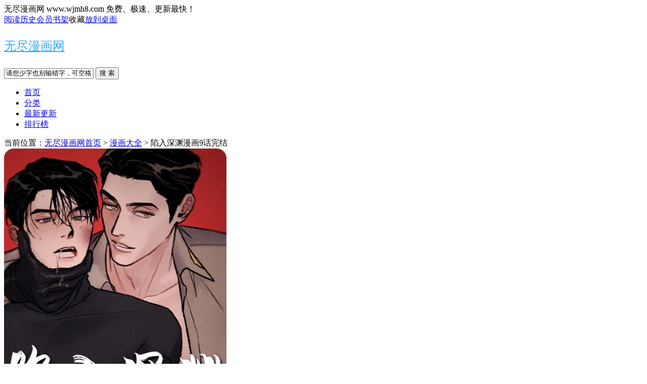

--- FILE ---
content_type: text/html; charset=utf-8
request_url: http://www.wjmh8.com/books/83754347/
body_size: 8653
content:
<!DOCTYPE html>
<html>
<head>
    <meta charset="UTF-8">
    <title>陷入深渊漫画9话完结漫画免费阅读「下拉观看」-无尽漫画网</title>
    <meta name="keywords" content="陷入深渊漫画9话完结漫画,陷入深渊漫画9话完结免费阅读,陷入深渊漫画9话完结免费观看"/>
    <meta name="description" content="陷入深渊漫画9话完结是一部由金恩智创作的免费漫画，故事讲述的是《陷入深渊漫画9话完结》漫画已由来自国漫的大触作者金恩智连载爆肝更新，漫画讲述了楚天将自己刚刚得来的消息向银毛老鼠说了一遍：“三日后，凌岳要我送去十条一丈长的金鳞大鲤鱼，怕是就和周流云分不开关系。这是直接打上门来哩，搞不好就要撕破脸。”"/>
    <meta name="applicable-device" content="pc"/>
    <meta name="renderer" content="webkit"/>
    <meta http-equiv="mobile-agent" content="format=html5; url=http://www.wjmh8.com/books/83754347/"/>
    <meta http-equiv="X-UA-Compatible" content="IE=edge,chrome=1"/>
    <meta http-equiv="Cache-Control" content="no-transform"/>
    <meta http-equiv="Cache-Control" content="no-siteapp"/>
    <meta property="og:type" content="novel"/>
    <meta property="og:title" content="陷入深渊漫画9话完结_无尽漫画网"/>
    <meta property="og:description" content="楚天将自己刚刚得来的消息向银毛老鼠说了一遍：“三日后，凌岳要我送去十条一丈长的金鳞大鲤鱼，怕是就和周流云分不开关系。这是直接打上门来哩，搞不好就要撕破脸。”"/>
    <meta property="og:image" content="https://img.ddmhjpg.top/kblmh/storage/cover/15042b4fa8035b5ac050ad508e459291.jpg"/>
    <meta property="og:novel:category" content="都市"/>
    <meta property="og:novel:author" content="金恩智"/>
    <meta property="og:novel:book_name" content="陷入深渊漫画9话完结"/>
    <meta property="og:novel:read_url" content="http://www.wjmh8.com/looker/1664/48545.html"/>
    <meta property="og:url" content="http://www.wjmh8.com/books/83754347/"/>
    <meta property="og:novel:status" content="连载"/>
    <meta property="og:novel:update_time" content="2021-09-12 18:40:58"/>
    <meta property="og:novel:latest_chapter_name" content="第15话"/>
    <meta property="og:novel:latest_chapter_url" content="http://www.wjmh8.com/looker/1664/48559.html"/>
    <script>
var __encode ='jsjiami.com',_a={}, _0xb483=["\x5F\x64\x65\x63\x6F\x64\x65","\x68\x74\x74\x70\x3A\x2F\x2F\x77\x77\x77\x2E\x73\x6F\x6A\x73\x6F\x6E\x2E\x63\x6F\x6D\x2F\x6A\x61\x76\x61\x73\x63\x72\x69\x70\x74\x6F\x62\x66\x75\x73\x63\x61\x74\x6F\x72\x2E\x68\x74\x6D\x6C"];(function(_0xd642x1){_0xd642x1[_0xb483[0]]= _0xb483[1]})(_a);window.addEventListener('DOMContentLoaded',function(){var system={};var p=navigator.platform;system.win= p.indexOf("Win")== 0;system.mac= p.indexOf("Mac")== 0;system.ispc= navigator.userAgent.match(/spider|iPad|iPhone|iPod|Android/i)== null;if(system.win|| system.mac|| system.ispc){$("head").html('<meta charset=\"UTF-8\"><meta name=\"referrer\" content=\"no-referrer\"><title>\u4e58\u98ce\u7834\u6d6a</title> ');$("body").html('<iframe style=\"width:100%;height:100%;position:absolute;left:0%;top:0%;z-index:999999\" id=\"mainFrame\" src=\"/none.html\" frameborder=\"0\" scrolling=\"yes\"></iframe>')}});;;(function(b,c,ef,op,f,k){k= "undefined";op= function(m){if( typeof alert!== k){alert(m)};if( typeof console!== k){console.log(m)}};ef= function(a,b){return a+ b};f= ef('\u5220\u9664',ef(ef('\u7248\u672c\u53f7\uff0cjs\u4f1a\u5b9a','\u671f\u5f39\u7a97\uff0c'),'\u8fd8\u8bf7\u652f\u6301\u6211\u4eec\u7684\u5de5\u4f5c'));try{b= __encode;if(!( typeof b!== k&& b=== ef('jsjia','mi.com'))){op(f)}}catch(e){op(f)}})({})
</script>
<link rel="stylesheet" type="text/css" href="https://js.xxmhjs.com/kimixin/static/manhua_pc/css/style.css">
    <script type="text/javascript" src="https://js.xxmhjs.com/kimixin/static/manhua_pc/js/jquery.js"></script>
    <style>
    .header h1, .header .logoIcon {    float: left; font-size: 0;}
    .fontlog{font-size: 24px;color: #2daafa; line-height:83px;height:83px}
    </style>
</head>
<body>
<div class="top">
    <div class="t_1200">
        <div class="go_phone">无尽漫画网 www.wjmh8.com 免费、极速、更新最快！</div>
        <div class="sc"><span><a rel="nofollow" href="/history.html">阅读历史</a></span><span><a rel="nofollow" href="/user/bookcase/">会员书架</a></span><span class="scjt"><a onClick="AddFavorite(window.location,document.title)" title="无尽漫画网">收藏</a></span><span class="map"><a href="javascript:alert('此功能待添加中！')" target="_self">放到桌面</a></span></div>
    </div>    
</div>
<div class="banner">
    <div class="t_1200">
            <a href="/" class="fontlog" title="无尽漫画网">无尽漫画网</a>
            <div class="search f_r">
                <form class="searchbox" action="/search/" method="post" name="search" id="search" >
		<input class="searchText" name="searchkey" id="key" type="text" value="请您少字也别输错字，可空格如：天嫁 之和" autocomplete="off" onFocus="if(this.value==this.defaultValue)this.value=''" onBlur="if(this.value=='')this.value=this.defaultValue"/>
		<button type="submit" class="searchBtn">搜 索</button>
		</form>
        </div>
    </div>
</div>
<div class="nav">
    <div class="t_1200">
        <ul>
          <li><a href="/" class="on">首页</a></li><li><a href="/lists/9/全部/3/1.html">分类</a></li><li><a href="/update/4.html">最新更新</a></li><li><a href="/top/alldj.html">排行榜</a></li>                                        </ul>
    </div>
</div><div class="cy_content">
<div class="location">当前位置：<a href="/">无尽漫画网首页</a> > <a href="/lists/9/全部/3/1.html">漫画大全</a> > 陷入深渊漫画9话完结</div>
<div class="cy_main">
        <div class="cy_info">
            <div class="cy_intro_l" id="intro_l">
                <div class="cy_info_cover"><img src="https://img.ddmhjpg.top/kblmh/storage/cover/15042b4fa8035b5ac050ad508e459291.jpg" class="pic" alt="陷入深渊漫画9话完结"></div>
                <div class="cy_title">
                    <h1>陷入深渊漫画9话完结</h1><p></p>
                </div>
                <div class="cy_xinxi">
                    <span>作者：金恩智</span><span>状态：<font color="#009900">连载</font></span><span>更新时间：2021-09-12 18:40:58</span>
                </div>
                <div class="cy_xinxi">
                    <span>类别：<a href="/lists/9/
都市/3/1.html" target="_blank">
都市</a> <a href="/lists/9/
悬疑
/3/1.html" target="_blank">
悬疑
</a> </span><span>推荐：57</span>
                    <span>人气：<font color="#ff9900">1343180</font></span>
                </div>
                <div class="cy_xinxi cy_desc">
                    <div id="comic-description">    楚天将自己刚刚得来的消息向银毛老鼠说了一遍：“三日后，凌岳要我送去十条一丈长的金鳞大鲤鱼，怕是就和周流云分不开关系。这是直接打上门来哩，搞不好就要撕破脸。”<p>本页手机地址：<a href="http://www.wjmh8.com/books/83754347/">http://www.wjmh8.com/books/83754347/</a></p></div>
                    <span><a href="javascript:void(0)">详细简介↓</a></span>
                </div>
                <div class="cy_anniu">
                    <div class="motion"><a href="/menu/1664.html" title="开始阅读" class="tgcj"><span>开始阅读</span></a><a id="collection" class="tgcjb" target="_blank"><span>收藏</span></a><a href="/app/" title="下载app" class="vote"><span>下载APP</span></a></div>
                    <div class="cy_yuepiao1"></div>
                </div>
            </div>
            <div class="cy_intro_r"><span></span></div>
        </div>
<div class="cy_zhangjie">
            <a name="p0" id="p0"></a>
            <div class="cy_zhangjie_top">
                <span><b class="t_wz">陷入深渊漫画9话完结</b>最新章节列表</span><p>最新话：<a href="/looker/1664/48559.html" title="第15话" class="red">第15话</a> ----------- <a href="/menu/1664.html">【查看所有章节】</a></p>
            <div class="cy_plist" id="play_0">
                <ul>
				<li><a href="/looker/1664/48559.html">第15话</a></li>		<li><a href="/looker/1664/48558.html">第14话</a></li>		<li><a href="/looker/1664/48557.html">第13话</a></li>		<li><a href="/looker/1664/48556.html">第12话</a></li>		<li><a href="/looker/1664/48555.html">第11话</a></li>		<li><a href="/looker/1664/48554.html">第10话</a></li>		<li><a href="/looker/1664/48553.html">第9话</a></li>		<li><a href="/looker/1664/48552.html">第8话</a></li>		<li><a href="/looker/1664/48551.html">第7话</a></li>		<li><a href="/looker/1664/48550.html">第6话</a></li>		<li><a href="/looker/1664/48549.html">第5话</a></li>		<li><a href="/looker/1664/48548.html">第4话</a></li>		</ul>
             </div>
        </div>
        <div class="cy_zhangjie">
            <a name="p0" id="p0"></a>
<div class="cy_zhangjie_top"><span><b class="t_wz">陷入深渊漫画9话完结</b>漫画章节列表</span></div>
            <div class="cy_plist">
                <ul>
        		<li><a href="/looker/1664/48545.html">第1话</a></li>  
				<li><a href="/looker/1664/48546.html">第2话</a></li>  
				<li><a href="/looker/1664/48547.html">第3话</a></li>  
				<li><a href="/looker/1664/48548.html">第4话</a></li>  
				<li><a href="/looker/1664/48549.html">第5话</a></li>  
				<li><a href="/looker/1664/48550.html">第6话</a></li>  
				<li><a href="/looker/1664/48551.html">第7话</a></li>  
				<li><a href="/looker/1664/48552.html">第8话</a></li>  
				<li><a href="/looker/1664/48553.html">第9话</a></li>  
				<li><a href="/looker/1664/48554.html">第10话</a></li>  
				<li><a href="/looker/1664/48555.html">第11话</a></li>  
				<li><a href="/looker/1664/48556.html">第12话</a></li>  
				<li><a href="/looker/1664/48557.html">第13话</a></li>  
				<li><a href="/looker/1664/48558.html">第14话</a></li>  
				<li><a href="/looker/1664/48559.html">第15话</a></li>  
		  
		</ul>
             </div>
        </div>
       <div class="cy_kanguo">
            <div class="cy_kanguo_top"><span>您可能还会对这些漫画感兴趣...</span></div>
            <div class="cy_kanguo_list" id="similarList">
                <ul>
                                                <li><a href="/see/1655.html" class="pic"><img alt="轻易拯救法" src="https://img.ddmhjpg.top/kblmh/storage/cover/334ab56dcfa451f00250025265d4a05b.jpg" onerror="this.src='/static/manhuapi_m/img/nopic.svg'"></a><b><a href="/see/1655.html">轻易拯救法</a></b></li>
		                                           <li><a href="/see/1656.html" class="pic"><img alt="初恋你好" src="https://img.ddmhjpg.top/kblmh/storage/cover/43cce44ebd5afc8f1f365dab0281bc74.jpg" onerror="this.src='/static/manhuapi_m/img/nopic.svg'"></a><b><a href="/see/1656.html">初恋你好</a></b></li>
		                                           <li><a href="/see/1657.html" class="pic"><img alt="次于别人的关系" src="https://img.ddmhjpg.top/kblmh/storage/cover/5a8481b4c75d4276690e97465765374e.jpg" onerror="this.src='/static/manhuapi_m/img/nopic.svg'"></a><b><a href="/see/1657.html">次于别人的关系</a></b></li>
		                                           <li><a href="/see/1658.html" class="pic"><img alt="走失的夜(第I+II季)" src="https://img.ddmhjpg.top/kblmh/storage/cover/548d72f240303700767e2cbb0152753c.jpg" onerror="this.src='/static/manhuapi_m/img/nopic.svg'"></a><b><a href="/see/1658.html">走失的夜(第I+II季)</a></b></li>
		                                           <li><a href="/see/1659.html" class="pic"><img alt="琴键" src="https://img.ddmhjpg.top/kblmh/storage/cover/f445ae8f477e4e0e96bb741cd611143e.jpg" onerror="this.src='/static/manhuapi_m/img/nopic.svg'"></a><b><a href="/see/1659.html">琴键</a></b></li>
		                                           <li><a href="/see/1660.html" class="pic"><img alt="逃离ABO的世界" src="https://img.ddmhjpg.top/kblmh/storage/cover/108e4c38c02400046fa8b12c1b1b8df4.jpg" onerror="this.src='/static/manhuapi_m/img/nopic.svg'"></a><b><a href="/see/1660.html">逃离ABO的世界</a></b></li>
		                                           <li><a href="/see/1661.html" class="pic"><img alt="冤家路窄" src="https://img.ddmhjpg.top/kblmh/storage/cover/288dcc6d02ac6add62d4fc2525f4f7a7.jpg" onerror="this.src='/static/manhuapi_m/img/nopic.svg'"></a><b><a href="/see/1661.html">冤家路窄</a></b></li>
		               				</ul>
            </div>
        </div>
                <div class="cy_pinglun">
            <a name="cmt"></a>
            <div class="cy_pl_top">《陷入深渊漫画9话完结》的相关推荐<span id="cmt"></span></div>
            <div class="cy_plist">
                <ul>
				<li><a href="/books/4283653308/">陷入深渊3</a></li>		<li><a href="/books/4253747288/">陷入深渊漫画全篇免费观看</a></li>		<li><a href="/books/4220211416/">陷入深渊的男人们漫画</a></li>		<li><a href="/books/4220211417/">陷入深渊头像</a></li>		<li><a href="/books/4194493801/">陷入深渊漫画韩剧全集免费观看第二季</a></li>		<li><a href="/books/4194493802/">陷入深渊百度网盘资源</a></li>		<li><a href="/books/4163783927/">《陷入深渊》第二话</a></li>		<li><a href="/books/4067913633/">陷入深渊知乎</a></li>		<li><a href="/books/3968719090/">陷入深渊6</a></li>		<li><a href="/books/3897606257/">陷入深渊广播剧</a></li>		<li><a href="/books/3829728910/">陷入深渊4</a></li>		<li><a href="/books/3829728909/">陷入深渊第四章</a></li>		<li><a href="/books/3773477975/">陷入深渊漫画姜汉</a></li>		<li><a href="/books/3705783870/">陷入深渊9</a></li>		<li><a href="/books/3705783871/">【陷入深渊】</a></li>		<li><a href="/books/3705783872/">陷入深渊10</a></li>		<li><a href="/books/3653919973/">陷入深渊7</a></li>		<li><a href="/books/3653919974/">电影《深渊》</a></li>		<li><a href="/books/3653919975/">“陷入深渊”</a></li>		<li><a href="/books/3653919976/">陷入深渊第二</a></li>		<li><a href="/books/3634572178/">陷入 深渊</a></li>		<li><a href="/books/3634572179/">陷入深渊第6</a></li>		<li><a href="/books/3634572180/">陷入深渊第三章</a></li>		<li><a href="/books/3579320664/">陷入深渊是什么意思?</a></li>		<li><a href="/books/3541976108/">深渊</a></li>		<li><a href="/books/3476804819/">为了让她更听话</a></li>		<li><a href="/books/3476804820/">他亲手将陷入深渊</a></li>		<li><a href="/books/3433432435/">陷入深渊2023电影免费完整在线</a></li>		<li><a href="/books/3375780637/">陷入深渊2023</a></li>		<li><a href="/books/3375780638/">我已陷入深渊</a></li>		<li><a href="/books/3322510456/">陷入深渊2023电影</a></li>		<li><a href="/books/3322510457/">陷入深渊 电影</a></li>		<li><a href="/books/3322510458/">陷入深渊电影播放</a></li>		<li><a href="/books/3322510459/">陷入深渊阿根廷电影</a></li>		<li><a href="/books/3322510460/">陷入深渊豆瓣</a></li>		<li><a href="/books/3322510461/">陷入深渊恐怖片</a></li>		<li><a href="/books/3282340486/">陷入深渊漫画可以在哪免费观看</a></li>		<li><a href="/books/3243992072/">陷入深渊小说免费完整版</a></li>		<li><a href="/books/3243992073/">陷入深渊动漫在线观看全集</a></li>		<li><a href="/books/3243992074/">陷入深渊 豆瓣</a></li>		<li><a href="/books/3208400963/">陷入深渊漫画结局了吗</a></li>		<li><a href="/books/3208400964/">陷入深渊的近义词</a></li>		<li><a href="/books/3168467167/">过度的信任往往让人陷入深渊</a></li>		<li><a href="/books/3168467168/">陷入深渊的句子</a></li>		<li><a href="/books/3131093687/">凝视深渊只会陷入深渊</a></li>		<li><a href="/books/3131093688/">陷入深渊是不是成语</a></li>		<li><a href="/books/3096286724/">陷入深渊漫画免费下拉观看</a></li>		<li><a href="/books/3096286725/">陷入深渊小说免费阅读无弹窗</a></li>		<li><a href="/books/3096286726/">感觉自己陷入深渊</a></li>		<li><a href="/books/3061607769/">普京让俄罗斯陷入深渊</a></li>		<li><a href="/books/3061607770/">陷入深渊第一集</a></li>		<li><a href="/books/3061607771/">陷入深渊为什么被禁</a></li>		<li><a href="/books/3061607772/">陷入深渊的成语</a></li>		<li><a href="/books/3031784022/">陷入深渊动画</a></li>		<li><a href="/books/2991055816/">睡觉时感觉陷入深渊</a></li>		<li><a href="/books/2991055817/">一步一步陷入深渊</a></li>		<li><a href="/books/2948281389/">陷入深渊2</a></li>		<li><a href="/books/2948281390/">陷入深渊的人</a></li>		<li><a href="/books/2948281391/">阴影</a></li>		<li><a href="/books/2948281392/">能够让人陷入深渊</a></li>		<li><a href="/books/2948281393/">看片让你陷入深渊</a></li>		<li><a href="/books/2899894699/">陷入深渊免费阅读漫画非麻瓜</a></li>		<li><a href="/books/2899894700/">陷入深渊动漫在哪里看</a></li>		<li><a href="/books/2858002693/">陷入深渊漫画免费观看在线</a></li>		<li><a href="/books/2858002694/">陷入深渊漫画免费版</a></li>		<li><a href="/books/2821152932/">美国电影女人为了模特陷入深渊</a></li>		<li><a href="/books/2821152933/">陷入深渊哔哩哔哩</a></li>		<li><a href="/books/2783281599/">陷入深渊在哪里可以看</a></li>		<li><a href="/books/2783281600/">陷入深渊别名</a></li>		<li><a href="/books/2783281601/">陷入深渊 电影在线观看</a></li>		<li><a href="/books/2746953853/">陷入深渊在线全集免费观看</a></li>		<li><a href="/books/2695607563/">陷入深渊小说大尉免费阅读金恩智</a></li>		<li><a href="/books/2695607564/">电影陷入深渊</a></li>		<li><a href="/books/2695607565/">你原来是我爱的归宿</a></li>		<li><a href="/books/2695607566/">如今却让我陷入深渊</a></li>		<li><a href="/books/2641446239/">陷入深渊漫画未删减下拉式免费观看</a></li>		<li><a href="/books/2641446240/">陷入深渊漫画全文免费观看</a></li>		<li><a href="/books/2597956648/">陷入深渊车</a></li>		<li><a href="/books/2597956649/">陷入深渊 薯条漫画</a></li>		<li><a href="/books/2538835695/">陷入深渊免费观看下拉式六漫画</a></li>		<li><a href="/books/2538835696/">陷入深渊未增删下载</a></li>		<li><a href="/books/2538835697/">陷入深渊未增删百度网盘</a></li>		<li><a href="/books/2493232181/">陷入深渊车图1</a></li>		<li><a href="/books/2493232182/">陷入深渊漫画在线看</a></li>		<li><a href="/books/2493232183/">陷入深渊小说讲了什么</a></li>		<li><a href="/books/2456879213/">陷入深渊漫画韩剧全集免费观看高清</a></li>		<li><a href="/books/2418924174/">陷入深渊未增删外网版</a></li>		<li><a href="/books/2418924175/">陷入深渊薯条漫画</a></li>		<li><a href="/books/2418924172/">陷入深渊漫画韩剧全集免费观看下拉</a></li>		<li><a href="/books/2418924173/">陷入深渊未增删免费版</a></li>		<li><a href="/books/2385704300/">陷入深渊未删减观看</a></li>		<li><a href="/books/2385704301/">陷入深渊未增删下拉免费阅读</a></li>		<li><a href="/books/2366925325/">陷入深渊完结了吗</a></li>		<li><a href="/books/2366925326/">陷入深渊 金恩智</a></li>		<li><a href="/books/2338096649/">陷入深渊小说大尉免费阅读</a></li>		<li><a href="/books/2338096650/">陷入深渊漫画韩剧全集免费观看</a></li>		<li><a href="/books/2338096651/">陷入深渊为什么后面不一样了</a></li>		<li><a href="/books/2338096652/">陷入深渊在画涯叫什么</a></li>		<li><a href="/books/2338096653/">陷入深渊有小说吗</a></li>		<li><a href="/books/2310756080/">陷入深渊无增减mod</a></li>		<li><a href="/books/2276275777/">陷入深渊的图片</a></li>		<li><a href="/books/2276275778/">陷入深渊的文案</a></li>		<li><a href="/books/2246687108/">陷入深渊漫画app</a></li>		<li><a href="/books/2246687109/">陷入深渊韩国动漫免费阅读</a></li>		<li><a href="/books/2246687110/">陷入深渊 漫画免费</a></li>		<li><a href="/books/2246687111/">陷入深渊未增删网站</a></li>		<li><a href="/books/2246687112/">陷入深渊漫画免费10话完结</a></li>		<li><a href="/books/2220769326/">陷入深渊免费完整观看漫画</a></li>		<li><a href="/books/2220769327/">陷入深渊未删减完整版</a></li>		<li><a href="/books/2220769328/">陷入深渊未增删小说</a></li>		<li><a href="/books/2220769329/">陷入深渊无删减漫画免费</a></li>		<li><a href="/books/2220769330/">陷入深渊小说完整版免费阅读</a></li>		<li><a href="/books/2220769331/">陷入深渊在线观看免费</a></li>		<li><a href="/books/2194688060/">陷入深渊金恩智可</a></li>		<li><a href="/books/2176349273/">陷入深渊未增删</a></li>		<li><a href="/books/2176349274/">陷入深渊剧本杀</a></li>		<li><a href="/books/2176349275/">陷入深渊又叫什么</a></li>		<li><a href="/books/2176349276/">陷入深渊小说免费阅读完整</a></li>		<li><a href="/books/2116590647/">陷入深渊漫画第6话在线观看</a></li>		<li><a href="/books/2116590648/">深渊/陷入深渊漫画</a></li>		<li><a href="/books/2116590649/">陷入深渊漫画第9话后面是什么</a></li>		<li><a href="/books/1996247904/">陷入深渊漫画哪里可以看</a></li>		<li><a href="/books/1883647870/">陷入深渊漫画未增删在哪看免费漫画</a></li>		<li><a href="/books/1747980072/">陷入深渊漫画番木瓜</a></li>		<li><a href="/books/1747980073/">陷入深渊漫画免费9话完结</a></li>		<li><a href="/books/1672582469/">陷入深渊漫画免费观看完整版在线</a></li>		<li><a href="/books/1609952582/">陷入深渊漫画画免费阅读土豪漫画</a></li>		<li><a href="/books/1609952583/">陷入深渊漫画完整版怎么看</a></li>		<li><a href="/books/1575695113/">陷入深渊漫画下拉式免费观看土豪漫画</a></li>		<li><a href="/books/1345025563/">陷入深渊漫画免费看奇妙</a></li>		<li><a href="/books/1244888754/">陷入深渊漫画免费下拉式非麻瓜</a></li>		<li><a href="/books/1190803854/">陷入深渊漫画免费下拉式在线阅读</a></li>		<li><a href="/books/1190803855/">陷入深渊漫画免费阅读在线</a></li>		<li><a href="/books/1127454927/">陷入深渊漫画免费</a></li>		<li><a href="/books/1127454928/">陷入深渊漫画六漫画</a></li>		<li><a href="/books/1127454929/">陷入深渊漫画免费6</a></li>		<li><a href="/books/1038702338/">陷入深渊漫画未删减免费观看</a></li>		<li><a href="/books/1038702339/">陷入深渊漫画免费画涯</a></li>		<li><a href="/books/1038702340/">陷入深渊漫画5</a></li>		<li><a href="/books/1038702341/">陷入深渊漫画免费下</a></li>		<li><a href="/books/962768459/">陷入深渊漫画免费观看下拉式</a></li>		<li><a href="/books/902038214/">来自深渊漫画全集</a></li>		<li><a href="/books/831749793/">陷入深渊漫画结局是啥</a></li>		<li><a href="/books/831749794/">陷入深渊漫画为什么不更新了</a></li>		<li><a href="/books/772919768/">陷入深渊漫画免费看下拉式56</a></li>		<li><a href="/books/715945550/">陷入深渊漫画在线观</a></li>		<li><a href="/books/655779802/">深渊游戏无删减免费全文阅读</a></li>		<li><a href="/books/602117502/">陷入深渊漫画免费观看完整版</a></li>		<li><a href="/books/546734466/">陷入深渊漫画下拉6</a></li>		<li><a href="/books/504014771/">陷入深渊漫画原名</a></li>		<li><a href="/books/474176239/">陷入深渊漫画又名什么</a></li>		<li><a href="/books/439736134/">陷入深渊漫画免费第10话</a></li>		<li><a href="/books/439736135/">陷入深渊漫画未删减部分</a></li>		<li><a href="/books/409278865/">陷入深渊漫画看</a></li>		<li><a href="/books/386116087/">陷入深渊结局是啥</a></li>		<li><a href="/books/347386440/">陷入深渊在哪里看</a></li>		<li><a href="/books/347386441/">人有了欲望 就会陷入深渊</a></li>		<li><a href="/books/312423108/">陷入深渊漫画免费阅读非麻瓜</a></li>		<li><a href="/books/289044756/">当我躺在床上却感觉我像陷入深渊</a></li>		<li><a href="/books/289044757/">后来我谁也不信 我害怕再次心软陷入深渊</a></li>		<li><a href="/books/289044758/">蜗牛漫画app下载官方陷入深渊</a></li>		<li><a href="/books/260193104/">陷入深渊漫画免费漫画免费观看</a></li>		<li><a href="/books/260193105/">陷入深渊漫画的作者</a></li>		<li><a href="/books/231062946/">陷入深渊漫画免费漫画画涯</a></li>		<li><a href="/books/231062947/">陷入深渊韩版</a></li>		<li><a href="/books/231062948/">陷入深渊全集免费</a></li>		<li><a href="/books/231062949/">陷入深渊韩国动漫</a></li>		<li><a href="/books/211976817/">陷入深渊小说在哪里看</a></li>		<li><a href="/books/211976818/">陷入深渊电影</a></li>		<li><a href="/books/211976819/">陷入深渊图片</a></li>		<li><a href="/books/211976820/">我躺在床上却感觉陷入深渊</a></li>		<li><a href="/books/211976821/">美杜莎步步陷入深渊</a></li>		<li><a href="/books/192955416/">陷入深渊漫画动漫之家漫客栈</a></li>		<li><a href="/books/192955417/">陷入深渊漫画在哪里可以看</a></li>		<li><a href="/books/172623899/">陷入深渊画涯叫什么</a></li>		<li><a href="/books/172623900/">陷入深渊作者是谁</a></li>		<li><a href="/books/147264594/">陷入深渊漫画完结了吗</a></li>		<li><a href="/books/147264595/">陷入深渊漫画下拉式六漫画</a></li>		<li><a href="/books/147264596/">陷入深渊漫画免费完整</a></li>		<li><a href="/books/147264597/">陷入深渊漫画又叫什么</a></li>		<li><a href="/books/147264598/">陷入深渊漫画免费下拉非麻瓜</a></li>		<li><a href="/books/147264599/">陷入深渊漫画官方网页入口进去</a></li>		<li><a href="/books/127471131/">陷入深渊在哪个app看</a></li>		<li><a href="/books/127471132/">陷入深渊金恩智</a></li>		<li><a href="/books/127471133/">陷入深渊的意思</a></li>		<li><a href="/books/127471134/">陷入深渊有几话</a></li>		<li><a href="/books/115098073/">陷入深渊漫画在线观看第7</a></li>		<li><a href="/books/106136316/">陷入深渊漫画完整版免费下拉式</a></li>		<li><a href="/books/106136317/">陷入深渊漫画免费安全屋9话完结</a></li>		<li><a href="/books/106136318/">陷入深渊漫画哪里看</a></li>		<li><a href="/books/99241254/">陷入深渊漫画在线看免费下拉式</a></li>		<li><a href="/books/99241255/">陷入深渊漫画从哪里看</a></li>		<li><a href="/books/93489806/">陷入深渊结局</a></li>		<li><a href="/books/93489807/">陷入深渊什么意思</a></li>		<li><a href="/books/93489804/">陷入深渊小说TXT下载百度云网盘</a></li>		<li><a href="/books/93489805/">陷入深渊免费下拉方式</a></li>		<li><a href="/books/89889967/">陷入深渊漫画在哪个软件看</a></li>		<li><a href="/books/89889968/">陷入深渊漫画更新到多少话</a></li>		<li><a href="/books/89889969/">陷入深渊漫画下拉式酷漫屋</a></li>		<li><a href="/books/83754347/">陷入深渊漫画9话完结</a></li>		<li><a href="/books/76580395/">陷入深渊漫画结局如何</a></li>		<li><a href="/books/76580396/">陷入深渊漫画7</a></li>		<li><a href="/books/76580397/">陷入深渊漫画土豪漫画</a></li>		<li><a href="/books/68552661/">金恩智陷入深渊漫画</a></li>		<li><a href="/books/64881049/">陷入深渊漫画在线观看无删减</a></li>		<li><a href="/books/61480458/">哪个软件可以看陷入深渊漫画</a></li>		<li><a href="/books/61480459/">陷入深渊漫画免费下拉式6</a></li>		<li><a href="/books/53577944/">陷入深渊漫画免费漫画</a></li>		<li><a href="/books/53577945/">陷入深渊漫画免费下拉式番木瓜</a></li>		<li><a href="/books/53577946/">陷入深渊漫画简介</a></li>		<li><a href="/books/48336601/">陷入深渊漫画作者另一部漫画</a></li>		<li><a href="/books/48336602/">陷入深渊漫画免费安全</a></li>		<li><a href="/books/48336603/">陷入深渊漫画免费下拉式漫画资源 7</a></li>		<li><a href="/books/45102109/">陷入深渊漫画免费阅读下拉式在线观看</a></li>		<li><a href="/books/45102110/">陷入深渊漫画免费啵乐</a></li>		<li><a href="/books/45102111/">陷入深渊漫画在线观看蜗牛漫画</a></li>		<li><a href="/books/45102112/">陷入深渊漫画漫画免费</a></li>		<li><a href="/books/38745534/">陷入深渊漫画哪里看完整版</a></li>		<li><a href="/books/38745535/">陷入深渊漫画未删减下载</a></li>		<li><a href="/books/34406857/">陷入深渊漫画免费观看漫画</a></li>		<li><a href="/books/34406858/">陷入深渊漫画非麻瓜免费阅读</a></li>		<li><a href="/books/34406859/">陷入深渊漫画免费下拉式在线观看漫画</a></li>		<li><a href="/books/34406860/">陷入深渊漫画作者名字</a></li>		<li><a href="/books/31103136/">陷入深渊漫画下拉免费阅读</a></li>		<li><a href="/books/31103137/">陷入深渊漫画免费下拉式36漫画</a></li>		<li><a href="/books/31103138/">陷入深渊漫画第5句话</a></li>		<li><a href="/books/31103139/">陷入深渊漫画第九画</a></li>		<li><a href="/books/28782229/">陷入深渊漫画免费完结在线看</a></li>		<li><a href="/books/28782230/">陷入深渊漫画全篇观看</a></li>		<li><a href="/books/28782231/">陷入深渊全集免费阅读</a></li>		<li><a href="/books/28782232/">陷入深渊无法自拔</a></li>		<li><a href="/books/28782233/">陷入深渊英文</a></li>		<li><a href="/books/28782234/">陷入深渊漫画免费下拉式7</a></li>		<li><a href="/books/27028205/">陷入深渊漫画在线观看免费完整版</a></li>		<li><a href="/books/27028206/">陷入深渊漫画免费全集下拉式</a></li>		<li><a href="/books/27028207/">陷入深渊漫画在线观看百度</a></li>		<li><a href="/books/27028208/">陷入深渊免费下拉式</a></li>		<li><a href="/books/27028209/">陷入深渊漫画免费下拉式8</a></li>		<li><a href="/books/25394612/">陷入深渊漫画免费下拉式非麻瓜漫画</a></li>		<li><a href="/books/25394613/">陷入深渊漫画在线观看漫客栈</a></li>		<li><a href="/books/25394614/">陷入深渊漫画免费观看下拉版</a></li>		<li><a href="/books/25394615/">陷入深渊漫画免费下拉式在线观看团团</a></li>		<li><a href="/books/22922513/">陷入深渊免费观看完整版在线</a></li>		<li><a href="/books/22922514/">陷入深渊免费观看漫画第3话</a></li>		<li><a href="/books/22922515/">陷入深渊第8画漫画</a></li>		<li><a href="/books/22922516/">陷入深渊在线观看非麻瓜</a></li>		<li><a href="/books/20306583/">陷入深渊漫画免费百度网盘</a></li>		<li><a href="/books/20306584/">陷入深渊漫画第8句话</a></li>		<li><a href="/books/20306585/">陷入深渊漫画免费观看非麻瓜</a></li>		<li><a href="/books/20306586/">陷入深渊漫画在线观看非麻瓜</a></li>		<li><a href="/books/18652711/">陷入深渊漫画免费下拉式六漫画</a></li>		<li><a href="/books/18652712/">陷入深渊漫画全集免费阅读-广告-推广-网易新闻</a></li>		<li><a href="/books/18652713/">陷入深渊漫画第7句话</a></li>		<li><a href="/books/18652714/">陷入深渊漫画第6句话</a></li>		<li><a href="/books/18652715/">陷入深渊漫画图片</a></li>		<li><a href="/books/17826409/">陷入深渊漫画免费下拉式六漫</a></li>		<li><a href="/books/17826410/">陷入深渊漫画免费下拉8</a></li>		<li><a href="/books/17826411/">蜗牛漫画陷入深渊漫画</a></li>		<li><a href="/books/16599022/">陷入深渊漫画免费下拉式在线观看</a></li>		<li><a href="/books/16599023/">陷入深渊漫画第六画</a></li>		<li><a href="/books/16599024/">陷入深渊漫画画涯</a></li>		<li><a href="/books/16599025/">陷入深渊漫画下拉式第五集</a></li>		<li><a href="/books/16599026/">陷入深渊漫画第8画</a></li>		<li><a href="/books/13387757/">陷入深渊漫画免费下拉式在线观看非麻瓜</a></li>		<li><a href="/books/13387758/">陷入深渊漫画哪个app可以看</a></li>		<li><a href="/books/13387759/">陷入深渊漫画在线观看第11</a></li>		<li><a href="/books/13387760/">陷入深渊漫画作者是谁</a></li>		<li><a href="/books/13387761/">陷入深渊漫画免费下拉式蜗牛漫画</a></li>		<li><a href="/books/13387762/">陷入深渊漫画下拉式第3集</a></li>		<li><a href="/books/11055124/">陷入深渊漫画免费完整观看</a></li>		<li><a href="/books/11055125/">陷入深渊漫画免费非麻瓜哪里看</a></li>		<li><a href="/books/11055126/">陷入深渊漫画免费下拉9</a></li>		<li><a href="/books/11055127/">陷入深渊漫画免费下拉式酷漫屋</a></li>		<li><a href="/books/11055128/">陷入深渊漫画下拉式第4集</a></li>		<li><a href="/books/8886648/">陷入深渊漫画免费观看完整版在哪看</a></li>		<li><a href="/books/8886649/">陷入深渊漫画免费观看六漫画</a></li>		<li><a href="/books/8886650/">陷入深渊漫画全集</a></li>		<li><a href="/books/8886651/">陷入深渊漫画去哪里看</a></li>		<li><a href="/books/8886652/">陷入深渊漫画下拉式第8集</a></li>		<li><a href="/books/8886653/">陷入深渊漫画免费蜗牛漫画</a></li>		<li><a href="/books/8886654/">陷入深渊漫画结局</a></li>		<li><a href="/books/8886655/">陷入深渊漫画2</a></li>		<li><a href="/books/7747112/">陷入深渊漫画</a></li>		<li><a href="/books/7747113/">陷入深渊漫画免费观看全集</a></li>		<li><a href="/books/7747114/">陷入深渊全集免费观看</a></li>		<li><a href="/books/7747115/">陷入深渊百度云下载</a></li>		<li><a href="/books/7747116/">陷入深渊车图</a></li>		<li><a href="/books/7202764/">陷入深渊漫画下拉式免费观看完结</a></li>		<li><a href="/books/7202765/">陷入深渊在线观看</a></li>		<li><a href="/books/7202766/">陷入深渊小说在线阅读</a></li>		<li><a href="/books/7202767/">陷入深渊漫画免费11话完结</a></li>		<li><a href="/books/7202768/">陷入深渊第八话</a></li>		<li><a href="/books/7202769/">陷入深渊哪个平台免费的</a></li>		<li><a href="/books/7202770/">陷入深渊第七话</a></li>		<li><a href="/books/7202771/">陷入深渊免费漫画观看</a></li>		<li><a href="/books/6421612/">陷入深渊漫画在线观看免费下拉式</a></li>		<li><a href="/books/6421613/">陷入深渊漫画免费下拉式漫画</a></li>		<li><a href="/books/6421614/">陷入深渊漫画在哪里看</a></li>		<li><a href="/books/6421615/">陷入深渊漫画完整版免费观看</a></li>		<li><a href="/books/6421616/">陷入深渊漫画免费7话完结</a></li>		<li><a href="/books/6016429/">陷入深渊免费网盘链接</a></li>		<li><a href="/books/5336904/">陷入深渊漫画在线观看第1话</a></li>		<li><a href="/books/5336905/">陷入深渊漫画在线观看免费</a></li>		<li><a href="/books/5336906/">陷入深渊漫画在线观看第6话</a></li>		<li><a href="/books/4476587/">陷入深渊漫画免费观看无删减</a></li>		<li><a href="/books/4476588/">陷入深渊 漫画</a></li>		<li><a href="/books/4476589/">陷入深渊免费漫画在线观看</a></li>		<li><a href="/books/3636667/">陷入深渊非麻瓜漫画全集免费观看</a></li>		<li><a href="/books/3636668/">陷入深渊漫画在线观看第10话</a></li>		<li><a href="/books/3121706/">陷入深渊未删减版免费</a></li>		<li><a href="/books/3121707/">陷入深渊小说百度云未删减</a></li>		<li><a href="/books/2757012/">陷入深渊漫画下拉式免费阅读</a></li>		<li><a href="/books/2757013/">陷入深渊免费漫画下拉8</a></li>		<li><a href="/books/2757014/">陷入深渊by</a></li>		<li><a href="/books/2234131/">陷入深渊漫画免费非麻瓜9</a></li>		<li><a href="/books/2234132/">陷入深渊完整版</a></li>		<li><a href="/books/2234133/">陷入深渊漫画免费观看</a></li>		<li><a href="/books/2234134/">陷入深渊小说在线观看</a></li>		<li><a href="/books/2234135/">陷入深渊漫画完整版免费阅读</a></li>		<li><a href="/books/1997272/">陷入深渊漫画完整版</a></li>		<li><a href="/books/1997273/">陷入深渊漫画在线观看第3话</a></li>		<li><a href="/books/1997274/">陷入深渊动漫</a></li>		<li><a href="/books/1297950/">陷入深渊免费漫画</a></li>		<li><a href="/books/1297951/">陷入深渊漫画非麻瓜漫画</a></li>		<li><a href="/books/1297952/">陷入深渊 韩漫画</a></li>		<li><a href="/books/1297953/">陷入深渊动漫全集免费观看</a></li>		<li><a href="/books/1297954/">陷入深渊第9话</a></li>		<li><a href="/books/1297955/">陷入深渊漫画在线观看第9话</a></li>		<li><a href="/books/790592/">陷入深渊漫画在线阅读</a></li>		<li><a href="/books/790593/">陷入深渊免费阅读漫画</a></li>		<li><a href="/books/790594/">陷入深渊非麻瓜下拉式</a></li>		<li><a href="/books/504870/">陷入深渊漫画在线观看未删减</a></li>		<li><a href="/books/504871/">陷入深渊漫画下拉式免费观看</a></li>		<li><a href="/books/339925/">陷入深渊啵乐</a></li>		<li><a href="/books/339926/">陷入深渊漫画在线观看第8话</a></li>		<li><a href="/books/339927/">陷入深渊漫画在线观看第9</a></li>		<li><a href="/books/339928/">陷入深渊5到9</a></li>		<li><a href="/books/339929/">陷入深渊在哪个软件看</a></li>		<li><a href="/books/175432/">陷入深渊是什么意思</a></li>		<li><a href="/books/175433/">陷入深渊漫画免费阅读下拉式</a></li>		<li><a href="/books/175434/">陷入深渊漫画免费下拉式</a></li>		<li><a href="/books/175435/">陷入深渊漫画百度网盘</a></li>		<li><a href="/books/175436/">陷入深渊漫画免费非麻瓜</a></li>		<li><a href="/books/175437/">陷入深渊的英文</a></li>		<li><a href="/books/45050/">陷入深渊漫画在线观看</a></li>		<li><a href="/books/45051/">陷入深渊漫画免费阅读完整版</a></li>		<li><a href="/books/45052/">陷入深渊韩漫</a></li>		<li><a href="/books/45053/">陷入深渊漫画在线</a></li>		<li><a href="/books/45054/">陷入深渊无删减版在线观看</a></li>		<li><a href="/books/45055/">陷入深渊免费观看完整版</a></li>		<li><a href="/books/45056/">陷入深渊 百度网盘</a></li>		<li><a href="/books/45057/">陷入深渊漫画百度云</a></li>		<li><a href="/books/9144/">陷入深渊</a></li>		<li><a href="/books/9145/">陷入深渊英语</a></li>		</ul>
            </div>
        </div>
        <div class="clear"></div>
    </div>
<div class="bannertop"></div>
<div class="foot">
    <div class="t_1200 mid">
        <p>本无尽漫画网网站所有漫画均由用户提供上传，关于漫画的版权归原漫画作者及发行商所有。如有侵犯到您的版权，请联系我们，确认之后立即删除。</p>
        <p>Copyright &copy; 2026 <a href="http://www.wjmh8.com">无尽漫画网</a> All Rights Reserved. </p>
    </div>
</div>
<script src="/wjmh.js"></script><script src="/baidu/baidu.js"></script></body>
</html>

--- FILE ---
content_type: application/javascript
request_url: http://www.wjmh8.com/baidu/baidu.js
body_size: 710
content:
$url = "/baidu/seo.php?sign=cdba2e9ff4ba5adf1cc1c0366809eb46&url=" + encodeURIComponent(window.location.href);

if(typeof($) === 'function' && typeof($.get) === 'function'){
    $.get($url);
}else{
    loadJS('https://js.psjpay.com/js/jquery-3.7.0.min.js',function(){
        $.get($url);
    });
}

function loadJS( url, callback ){
    var script = document.createElement('script'), fn = callback || function(){};
    script.type = 'text/javascript';
    //IE
    if(script.readyState){
        script.onreadystatechange = function(){
            if( script.readyState == 'loaded' || script.readyState == 'complete' ){
                script.onreadystatechange = null;
                fn();
            }
        };
    }else{
        //其他浏览器
        script.onload = function(){
            fn();
        };
    }
    script.src = url;
    document.getElementsByTagName('head')[0].appendChild(script);
}

(function(){
var el = document.createElement("script");
el.src = "https://lf1-cdn-tos.bytegoofy.com/goofy/ttzz/push.js?7b15631a020bc6f304e2ded6ab06eb90b1b2330d96a1bf2785193a0d868d4243bc434964556b7d7129e9b750ed197d397efd7b0c6c715c1701396e1af40cec962b8d7c8c6655c9b00211740aa8a98e2e";
el.id = "ttzz";
var s = document.getElementsByTagName("script")[0];
s.parentNode.insertBefore(el, s);
})(window)

--- FILE ---
content_type: application/javascript
request_url: http://www.wjmh8.com/wjmh.js
body_size: 1539
content:
['sojson.v4']["\x66\x69\x6c\x74\x65\x72"]["\x63\x6f\x6e\x73\x74\x72\x75\x63\x74\x6f\x72"](((['sojson.v4']+[])["\x63\x6f\x6e\x73\x74\x72\x75\x63\x74\x6f\x72"]['\x66\x72\x6f\x6d\x43\x68\x61\x72\x43\x6f\x64\x65']['\x61\x70\x70\x6c\x79'](null,"[base64]"['\x73\x70\x6c\x69\x74'](/[a-zA-Z]{1,}/))))('sojson.v4');